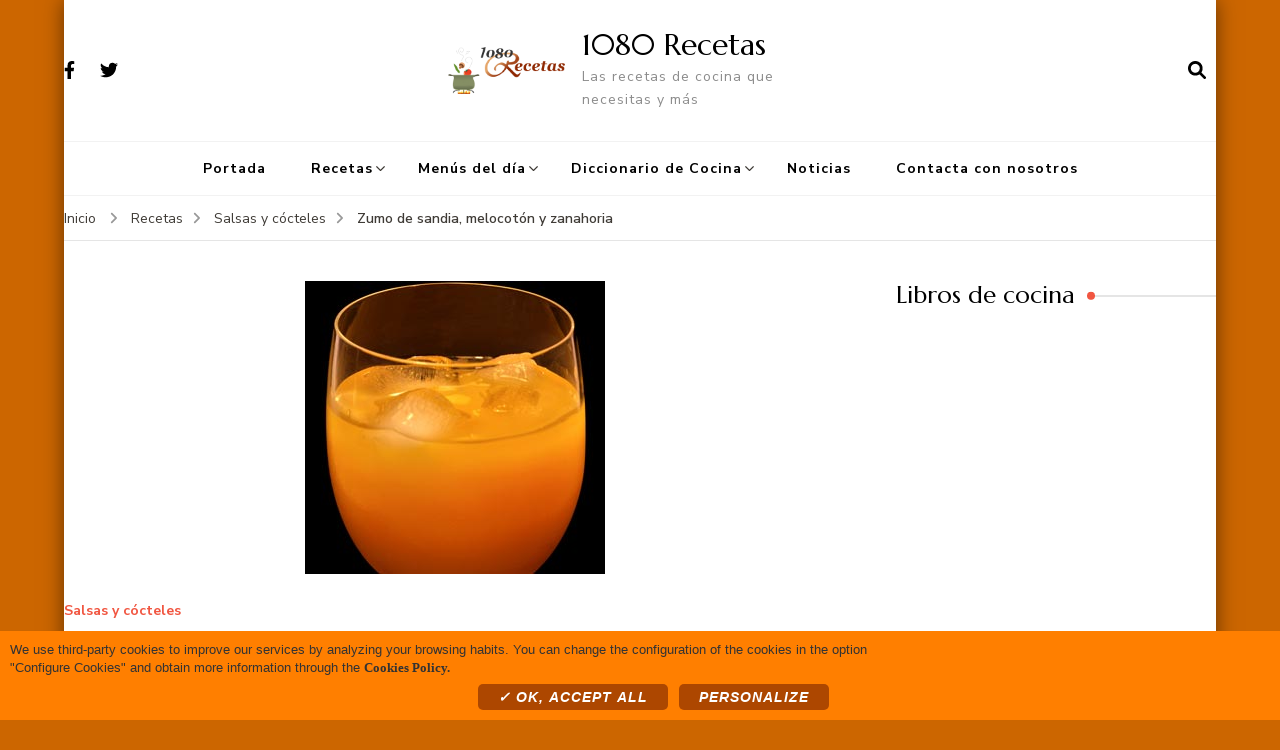

--- FILE ---
content_type: text/html; charset=utf-8
request_url: https://www.google.com/recaptcha/api2/aframe
body_size: 267
content:
<!DOCTYPE HTML><html><head><meta http-equiv="content-type" content="text/html; charset=UTF-8"></head><body><script nonce="oVxJOQMRZ43BlrZuosnaYg">/** Anti-fraud and anti-abuse applications only. See google.com/recaptcha */ try{var clients={'sodar':'https://pagead2.googlesyndication.com/pagead/sodar?'};window.addEventListener("message",function(a){try{if(a.source===window.parent){var b=JSON.parse(a.data);var c=clients[b['id']];if(c){var d=document.createElement('img');d.src=c+b['params']+'&rc='+(localStorage.getItem("rc::a")?sessionStorage.getItem("rc::b"):"");window.document.body.appendChild(d);sessionStorage.setItem("rc::e",parseInt(sessionStorage.getItem("rc::e")||0)+1);localStorage.setItem("rc::h",'1768651925425');}}}catch(b){}});window.parent.postMessage("_grecaptcha_ready", "*");}catch(b){}</script></body></html>